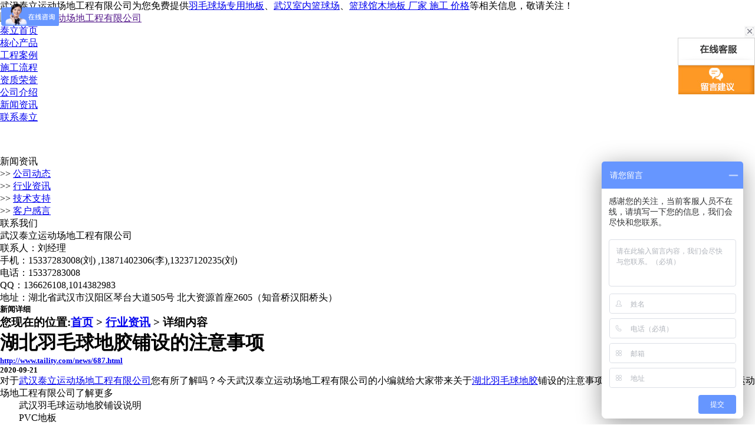

--- FILE ---
content_type: text/html
request_url: http://www.taility.com/news/687.html
body_size: 9254
content:
<!DOCTYPE html>
<html lang="en">
<head>
	<meta charset="bg2312">
	<title>湖北羽毛球地胶铺设的注意事项 - 武汉泰立运动场地工程有限公司</title>	
	<script type="text/javascript" src="/im/js/ImVar.js"></script>
	<script type="text/javascript" src="/im/js/ImJS.js"></script>	
	<meta name="Keywords" content="湖北羽毛球地胶">
	 <link rel="stylesheet" href="/template/taili/css/bootstrap.css">
	<link rel="stylesheet" href="/template/taili/css/style.css">
	<!-- <script type="text/javascript" src='js/index.js' ></script> -->
	<script type="text/javascript" src="/template/taili/js/menu.js"></script>
<link href="/template/taili/lib/css.css" rel="stylesheet" type="text/css" />

<link href="/template/taili/lib/foucsbox.css" rel="stylesheet" type="text/css" />
<script src="/template/taili/lib/jquery-1.9.1.min.js" type="text/javascript"></script>
<script src="/template/taili/lib/foucsbox.js" type="text/javascript"></script>
<script src="/template/taili/js/jquery.js"></script>
	<script src="/template/taili/js/bootstrap.min.js"></script>
<!-- 百度商桥 -->
<script>
var _hmt = _hmt || [];
(function() {
  var hm = document.createElement("script");
  hm.src = "//hm.baidu.com/hm.js?862a11519c414be705134504f73a59e2";
  var s = document.getElementsByTagName("script")[0]; 
  s.parentNode.insertBefore(hm, s);
})();
</script>
</head>

<body>
	<!-- 版心1000px -->
	<!-- 头部 -->
	<div class="head_banner">
		<div class="head">
			<div class="head_left">武汉泰立运动场地工程有限公司为您免费提供<a href="/">羽毛球场专用地板</a>、<a href="/supply/">武汉室内篮球场</a>、<a href="/news/">篮球馆木地板 厂家 施工 价格</a>等相关信息，敬请关注！</div>
			<ul class="head_right">
				
			</ul>
		</div>
	</div>
	
	

	<!-- logo -->
	<div class="LogoPhone">
		<a rel="nofollow" class="logo" href="">
			<img src="/uploads/logo/20220420031833.jpg" alt="武汉泰立运动场地工程有限公司" width="" height=""/>
		</a>
		<!-- <span class="shu"></span>
		<span class="LogoText" href="/">塑胶运动场一站式解决方案</span>
		<img class="phone" src="/template/taili/images/phone.png" alt="" /> -->
	</div>

	<!-- 头部 结束 -->

	<!-- 导航 -->
	<div class="nav_bg">
		<div class="nav">
		<ul class="nav_list">
			<li><a rel="nofollow" href="/">泰立首页</a></li>
			<li><a rel="nofollow" href="/supply/">核心产品</a></li>
			<li><a rel="nofollow" href="/gcal/">工程案例</a></li>
			<li><a rel="nofollow" href="/about/about3.html">施工流程</a></li>
			<li><a rel="nofollow" href="/download/">资质荣誉</a></li>
			<li><a rel="nofollow" href="/about/">公司介绍</a></li>
			<li><a rel="nofollow" href="/news/">新闻资讯</a></li>
			<li id="nav_list_li8"><a rel="nofollow" href="/contact/">联系泰立</a></li>
		</ul>
		</div>
	</div>
	<!-- 导航 结束 -->
	
		<!-- banner 开始 -->
	<section class="carousel slide banner" data-ride="carousel" id="main_banner" >
      	<!-- 下面的小点点，活动指示器 -->
		<ol class="carousel-indicators focus ">
			<li data-target="#main_banner" data-slide-to="0" class="active"></li>
			<li data-target="#main_banner" data-slide-to="1"></li>
			<li data-target="#main_banner" data-slide-to="2"></li>
		</ol>
      	<!-- 轮播项 -->
		<div class="carousel-inner" role="listbox">		    
		</div>
		
		<script type="text/javascript">
			picarr = new Array();
			var files = "";
			picarr[1] = "/uploads/link/20221102110842.jpg";
picarr[2] = "/uploads/link/20221026094005.jpg";
picarr[3] = "/uploads/link/20221026094214.jpg";


			for(i=1;i<picarr.length;i++){
			  if(files=="") files = picarr[i];
			  else files += "|"+picarr[i];
				$(".carousel-inner").append("<div class='item'><img src="+picarr[i]+" alt=''></div>");
				$(".carousel-inner").children("div").eq(0).addClass("active");
			}			
		</script>			
    </section>
	
	<div style="clear:both;"></div>
	<!-- banner 结束 -->
	
	

<div class="imain width">
<div class="ileft">

<div class="ipro_t">新闻资讯</div>
<div class="ipro_list">
<ul>

 
<li>&gt;&gt;  <a rel="nofollow"  href="/news/gsdt/" >公司动态</a></li>
 
<li>&gt;&gt;  <a rel="nofollow"  href="/news/hyzx/" >行业资讯</a></li>
 
<li>&gt;&gt;  <a rel="nofollow"  href="/news/jszc/" >技术支持</a></li>
 
<li>&gt;&gt;  <a rel="nofollow"  href="/news/khgy/" >客户感言</a></li>
	
</ul>
</div>



<div class="icontact_t">联系我们</div>
<div class="icontact">
<ul>
 
<p>武汉泰立运动场地工程有限公司</p>
<p>联系人：刘经理</p>
<p>手机：15337283008(刘) ,13871402306(李),13237120235(刘)</p>
<p>电话：15337283008</p>

<p>QQ：136626108,1014382983</p>
<p>地址：湖北省武汉市汉阳区琴台大道505号
     北大资源首座2605（知音桥汉阳桥头）</p>
   
</ul>

</div>

</div>
<div class="iright">
<div class="ititle"><h5>新闻详细</h5><h3>您现在的位置:<a href="/">首页</a> &gt; <a href="/news/hyzx/">行业资讯</a> &gt; 详细内容</h3></div>
<div class="content">
<div class="news_arc">
<h1>湖北羽毛球地胶铺设的注意事项</h1>
<h5><a href='http://www.taility.com/news/687.html'>http://www.taility.com/news/687.html</a></h5>
<h5>2020-09-21</h5>
<span>对于<a href="http://www.taility.com/" target="_blank">武汉泰立运动场地工程有限公司</a>您有所了解吗？今天武汉泰立运动场地工程有限公司的小编就给大家带来关于<a target="_blank" href="http://www.taility.com/news/687.html">湖北<a href="http://www.taility.com/ymqdj/" target="_blank">羽毛球地胶</a>铺设的注意事项</a>的详细介绍，也让您对武汉泰立运动场地工程有限公司了解更多
<p style="text-indent:2em;">
	武汉羽毛球运动地胶铺设说明
</p>
<p style="text-indent:2em;">
	PVC地板
</p>
<p style="text-indent:2em;">
	⒈ 能够用少的初期投资费用创造出佳的体育活动空间。
</p>
<p style="text-indent:2em;">
	⒉ PVC弹性地板材料是国际正式的包括篮球在内的所有球类运动场地的佳选择。只有PVC运动地板才可能被用来铺设国际公认的羽毛球、乒乓球、排球、手球等的比赛场地。
</p>
<p style="text-indent:2em;">
	⒊ 与硬质地面相比，具有良好的安全性、减震性和反弹力，自身的运动性也得到充分的发挥。
</p>
<p style="text-indent:2em;">
	⒋ 耐用、美观，并有多种颜色和款式可供选择。
</p>
<p style="text-indent:2em;">
	<a href="http://www.taility.com/supply/288.html" target="_blank">羽毛球木地板</a>材料结构精密
</p>
<p style="text-indent:2em;">
	⒈ 本品由PVC耐磨层、玻璃纤维加强层和PVC发泡缓冲层组成。
</p>
<p style="text-indent:2em;">
	⒉ 100%纯PVC耐磨层，经防老化和紧固技术处理，耐磨耐压，使用寿命可达15年。
</p>
<p style="text-indent:2em;">
	⒊ 玻璃纤维加强层起到稳定场地尺寸、延长使用寿命的作用，使地板永不收缩，性能更加稳定，使运动员发挥出更好水平。
</p>
<p style="text-indent:2em;">
	⒋ 封闭式PVC发泡缓冲层材料如气垫式构造，提供绝对的安全性、回弹性和标准的吸振性，吸振率达到30%—50%。
</p>
<p style="text-indent:2em;">
	⒌ PVC发泡缓冲层底面采用状纹路处理，合理的重量能在场地铺开时将里面的空气排出，形成真空，更加具有附着力，在运动时更具有稳定性。
</p>
<p style="text-indent:2em;">
	舒适性佳
</p>
<p style="text-indent:2em;">
	⒈ PVC耐磨表层的荔枝皮花纹设计，另鞋底时刻紧着地面，防滑且能随心所欲传递强劲的动力。
</p>
<p style="text-indent:2em;">
	⒉ 场地表层经特殊处理，与灯光亮度吻合，不会吸光和反光刺眼，能更好的保护运动员的眼睛，不易产
</p>
<p style="text-indent:2em;">
	生疲劳。
</p>
<p style="text-indent:2em;">
	⒊ 人性化的设计组合，与众不同的场地色感，防滑且回应动力极强，防擦伤纹理，全新技术开发的PVC发泡缓冲层为健康运动带来可靠保障，为运动员、普通健身民众提供极好的运动缓冲保护，可大限度地减小运动员的损伤，令您放心地驰骋在运动赛场上屡夺佳绩。
</p>
<p style="text-indent:2em;">
	移动性佳
</p>
<p style="text-indent:2em;">
	地板表面的类人体工程学不规则圆形纹理弧边设计，使滑动系数为佳值，使运动员有更佳的活动能力，为起动、蹬 跳、滑步、制动等各种剧烈技术动作提供极具爆炸力的弹性动力结构。
</p>
<p style="text-indent:2em;">
	绿色环保
</p>
<p style="text-indent:2em;">
	以上就是武汉羽毛球运动地胶分享的相关资讯。武汉泰立运动场地工程有限公司从事体育运动场馆的建设湖北，湖北羽毛球地胶铺设的注意事项<b>羽毛球场专用地板</b>、<b>武汉硅PU篮球场</b>、<b>武汉篮球场施工</b>、武汉塑胶球场维修、篮球场建设、网球场建设、羽毛球场建设、足球场建设等塑胶运动场一站式解决平台。提供包括场地咨询、预算、设计、基础施工、塑胶面层铺设及售后服务为一体的全方位服务。如果有需要请联系我们。
</p>
<p style="text-indent:2em;">
	<br />
</p>
<p style="text-align:center;">
	<img alt="【图文】湖北羽毛球地胶铺设的注意事项_黄石塑胶篮球场有哪些施工要求" src="http://cmsimgshow.zhuchao.cc/26251/201805221058025002625154289.jpg?path=www.taility.com/uploads/cp/201805221058025002625154289.jpg" style="width:480px;height:359px;max-width:100%;" /> 
</p>
<p style="text-indent:2em;">
	<span style="color:#0020FF;">您可能会喜欢：</span> 
</p>
<p style="text-indent:2em;">
	武汉塑胶篮球场施工要求
</p>
<p style="text-indent:2em;">
	接缝：接缝平整美观。修边人员随时检查厚度、平整度
</p>
<p style="text-indent:2em;">
	配料：严格执行公司技术部下达的工艺配方，配比准确无误
</p>
<p style="text-indent:2em;">
	摊铺：摊铺前应检查好地基是否平整，并做相应措施，按施工顺序精心铺设，保证厚度。
</p>
<p style="text-indent:2em;">
	修边：接边部位由指定技术人员修边。在接硬边时，应根据坡度调整，在接软硬边时，应对硬边清理打磨，以保证粘接的牢固性。 （1）、基层表面处理
</p>
<p style="text-indent:2em;">
	a、水分的排除
</p>
<p style="text-indent:2em;">
	混凝土含水率应小于5%，否则应排除水分后方可进行涂装。排除水分的方法有以下几种：
</p>
<p style="text-indent:2em;">
	通风：加强空气循环，加速空气流动，带走水分，促进混凝土中水分进一步挥发。
</p>
<p style="text-indent:2em;">
	加热：提高水泥混凝土和其周围空气的温度，加快水泥混凝土中水迁移到表层的速率，使其迅速蒸发。宜采用强制空气加热和辐射加热。
</p>
<p style="text-indent:2em;">
	b、对于PH值大于8的返碱地面，用酸洗法处理：
</p>
<p style="text-indent:2em;">
	酸洗法（适用于油污较多的地面）：用质量分数为10~15%的盐酸清洗水泥混凝土表面，待反应完全后，再用清水冲洗，并配合毛刷刷洗，此法可清除泥浆层并得到较细的粗糙度。
</p>
<p style="text-indent:2em;">
	c、对于平整度较差或地基表面过于光滑大面积场地采用机械方法：用喷砂或电磨机清除表面突出物，松动颗粒，破坏毛细孔，增加附着面积，以吸尘器吸除砂粒、杂质、灰尘。对于有较多凹陷、坑洞地面，应用塑胶与细胶粒配置成胶浆或腻子填平修补。
</p>
<p style="text-indent:2em;">
	经处理后的混凝土基层性能应符合以下指标：
</p>
<p style="text-indent:2em;">
	检查项目 湿度 强度 平整度 PH值 表面状况
</p>
<p style="text-indent:2em;">
	合格指标 ≤5% &gt;24.0MP ≤2mm/ &lt;10 无砂无裂无油无坑
</p>
<p style="text-indent:2em;">
	(3)、底胶铺设
</p>
<p style="text-indent:2em;">
	以上就是武汉塑胶篮球场施工分享的相关资讯。武汉泰立运动场地工程有限公司从事体育运动场馆的建设，羽毛球场专用地板、武汉硅PU篮球场、武汉篮球场施工、武汉塑胶球场维修、篮球场建设、网球场建设、羽毛球场建设、足球场建设等塑胶运动场一站式解决平台。提供包括场地咨询、预算、设计、基础施工、塑胶面层铺设及售后服务为一体的全方位服务。如果有需要请联系我们。
</p>
<p style="text-indent:2em;">
	<br />
</p>
通过本文的介绍，相信大家对于“湖北羽毛球地胶铺设的注意事项”有了一定的了解，如果想了解、武汉硅pu篮球场施工、武汉泰立运动场地工程有限公司等其他相关的知识，请跟我们联系！</span>
<p><div>上一条:<a href="688.html">武汉硅PU篮球场的简介</a></div><div>下一条:<a href="686.html">武汉羽毛球馆木地板铺设后如何维护</a></div></p>
</div>

<div class="tag">相关标签：<a href='/key.aspx?k=%e6%b9%96%e5%8c%97%e7%be%bd%e6%af%9b%e7%90%83%e5%9c%b0%e8%83%b6'>湖北羽毛球地胶</a>,</div>
<div class="relate">
<div class="re_t">相关产品</div>
<div class="c_product_b"> 
			
		<div class="clear"></div></div>
		
		<div class="re_t">相关新闻</div>
<div class="c_product_b"> 
		
               <div class="inews_re">
<ul>

<li><a rel="nofollow" href="/news/687.html" >湖北羽毛球地胶铺设的注意事项</a><span>2020-09-21</span></li>

</ul>

</div>
           
		</div>
</div>
</div>

<div class="clear"></div>

</div>



</div>

	<!-- 底部 -->
	<div class="bottom_bg">
		<div class="bottom">
	
			<div class="bottom_logo">
				<img src="/template/taili/images/botom_logo.png" alt="" />
			</div>
			<div class="bottom_content">

				<ul class="bottom_nav" style="padding-top: 10px;margin-left: 100px;">
					<li><a rel="nofollow" href="/">首页</a>|</li>
					<li><a rel="nofollow" href="/about/" target="_blank">企业介绍</a>|</li>
					<li><a rel="nofollow" href="/supply/" target="_blank">产品供应</a>|</li>
					<li><a rel="nofollow" href="/news/" target="_blank">推荐资讯</a>|</li>
					<li><a rel="nofollow" href="/contact/" target="_blank">联系我们</a>|</li>
					<li><a href="/changecity.html" target="_blank">城市分站</a>|</li>
					<li><a href="/sitemap.html" target="_blank">网站地图</a>|</li>
					<li><a href="/sitemap.xml" target="_blank">XML</a>|</li>
					<li><a href="/4g/" target="_blank" title="手机版">手机版</a></li>
				</ul>
			
				<div class="zhuchao" style='margin-top: 12px;'>
					Powered by
					<a href="http://www.nestcms.com" title="企业系统" target="_blank" rel="nofollow">筑巢</a>
					<script type="text/javascript" src="http://home.nestcms.com/cmode/"></script>
					 
					<script type="text/javascript" src="http://home.nestcms.com/year/2016-06-14/"></script>
					<span class="cnzz"><script type="text/javascript">var cnzz_protocol = (("https:" == document.location.protocol) ? " https://" : " http://"); document.write(unescape("%3Cspan id='cnzz_stat_icon_1259573436'%3E%3C/span%3E%3Cscript src='" + cnzz_protocol + "s19.cnzz.com/z_stat.php%3Fid%3D1259573436%26show%3Dpic' type='text/javascript'%3E%3C/script%3E"));</script></span>
				</div>
				<p class="mingcheng">
					 Copyright&nbsp;www.taility.com (<a rel="nofollow" rel='nofollow'  title="复制链接" href="javascript:copyURL();" target="_parent">复制链接</a>) <a rel="nofollow" rel='nofollow'  href="http://www.taility.com"> 武汉泰立运动场地工程有限公司</a>
				</p>
				<p class="guanjianci">
					篮球馆木地板 厂家 施工 价格哪家好定制生产多少钱？武汉人工草坪足球场怎么样？武汉泰立运动场地工程有限公司专业生产,厂家直供武汉硅PU篮球场、羽毛球场专用地板、篮球馆木地板 厂家 施工 价格等高品质产品，欢迎来电生产定制！


				</p>
				<p class="remen">
					<strong>热门城市推广: </strong>
                    
					<span>备案号：</span>
					<span><a rel="nofollow"   href="https://beian.miit.gov.cn/"  target="_blank">鄂ICP备10020210号-2</a></span>
					<span>技术支持：<a href="http://www.whxsjhl.com" target="_blank">武汉网站优化</a></span>
					<div style="width:300px;margin:0 auto;">
		 		<a target="_blank" href="http://www.beian.gov.cn/portal/registerSystemInfo?recordcode=42010502000751" style="display:inline-block;text-decoration:none;height:20px;line-height:20px;"><img src="/template/taili/images/ba.png" style="float:left;"/><p style="float:left;height:20px;line-height:20px;margin: 0px 0px 0px 5px; color:#000;">鄂公网安备 42010502000751号</p></a>
		 	</div>
				</p>

			</div>

		</div>
		
	</div>
	
<script language="Javascript"> 
	document.oncontextmenu=new Function("event.returnValue=false"); 
	document.onselectstart=new Function("event.returnValue=false"); 
</script> 

<script type="text/javascript">
var _mvq = _mvq || [];
_mvq.push(['$setAccount', 'm-132456-0']);

_mvq.push(['$logConversion']);
(function() {
var mvl = document.createElement('script');
mvl.type = 'text/javascript'; mvl.async = true;
mvl.src = ('https:' == document.location.protocol ? 'https://static-ssl.mediav.com/mvl.js' : 

'http://static.mediav.com/mvl.js');
var s = document.getElementsByTagName('script')[0];
s.parentNode.insertBefore(mvl, s);
})();

</script>

<div id="xdd">
	<img style="position: fixed;right: 0;top: 427px;" src="/template/taili/images/ewmdd.png" width="129">
</div>

<script>
var _hmt = _hmt || [];
(function() {
var hm = document.createElement("script");
hm.src = "https://hm.baidu.com/hm.js?8c350e544c522f22155ce636033935c5";
var s = document.getElementsByTagName("script")[0];
s.parentNode.insertBefore(hm, s);
})();
</script>
	<!-- 底部 结束 -->
</body>
</html>